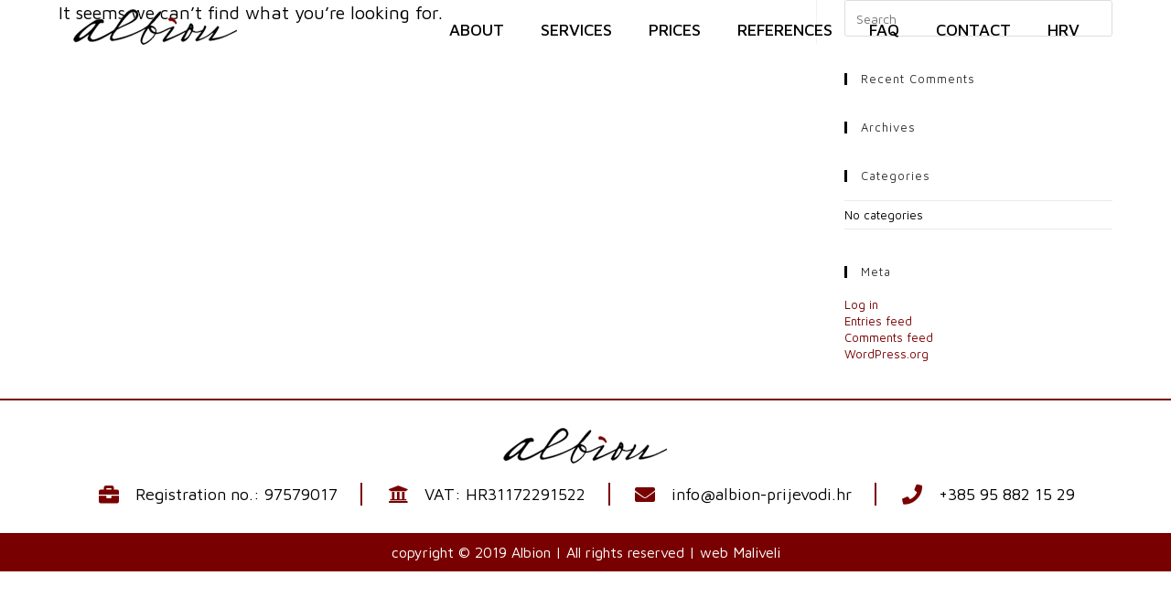

--- FILE ---
content_type: text/css
request_url: https://www.albion-prijevodi.hr/wp-content/uploads/elementor/css/post-390.css?ver=1685970972
body_size: 300
content:
.elementor-kit-390{--e-global-color-primary:#790000;--e-global-color-secondary:#54595F;--e-global-color-text:#000000;--e-global-color-accent:#790000;--e-global-color-5f14250a:#7A7A7A;--e-global-color-5621c005:#61CE70;--e-global-color-32f59a6c:#4054B2;--e-global-color-5a951fea:#23A455;--e-global-color-15d2c7d9:#000;--e-global-color-4885856:#FFF;--e-global-typography-primary-font-family:"Maven Pro";--e-global-typography-primary-font-weight:600;--e-global-typography-secondary-font-family:"Maven Pro";--e-global-typography-secondary-font-weight:400;--e-global-typography-text-font-family:"Maven Pro";--e-global-typography-text-font-weight:400;--e-global-typography-accent-font-family:"Maven Pro";--e-global-typography-accent-font-weight:500;}.elementor-section.elementor-section-boxed > .elementor-container{max-width:1140px;}.e-con{--container-max-width:1140px;}{}h1.entry-title{display:var(--page-title-display);}.elementor-kit-390 e-page-transition{background-color:#FFBC7D;}@media(max-width:1024px){.elementor-section.elementor-section-boxed > .elementor-container{max-width:1024px;}.e-con{--container-max-width:1024px;}}@media(max-width:767px){.elementor-section.elementor-section-boxed > .elementor-container{max-width:767px;}.e-con{--container-max-width:767px;}}

--- FILE ---
content_type: text/css
request_url: https://www.albion-prijevodi.hr/wp-content/uploads/elementor/css/post-182.css?ver=1686056521
body_size: 173
content:
.elementor-182 .elementor-element.elementor-element-90ad9c6 .elementor-menu-toggle{margin:0 auto;background-color:rgba(0,0,0,0);}.elementor-182 .elementor-element.elementor-element-90ad9c6 .elementor-nav-menu .elementor-item{font-size:18px;font-weight:500;text-transform:uppercase;}.elementor-182 .elementor-element.elementor-element-90ad9c6 div.elementor-menu-toggle{color:#790000;}.elementor-182 .elementor-element.elementor-element-90ad9c6 div.elementor-menu-toggle svg{fill:#790000;}.elementor-182 .elementor-element.elementor-element-90ad9c6{--nav-menu-icon-size:32px;}@media(min-width:768px){.elementor-182 .elementor-element.elementor-element-a484b9e{width:17.5%;}.elementor-182 .elementor-element.elementor-element-bf33805{width:82.5%;}}@media(max-width:1024px) and (min-width:768px){.elementor-182 .elementor-element.elementor-element-a484b9e{width:50%;}.elementor-182 .elementor-element.elementor-element-bf33805{width:50%;}}@media(max-width:767px){.elementor-182 .elementor-element.elementor-element-a484b9e{width:50%;}.elementor-182 .elementor-element.elementor-element-bf33805{width:50%;}}

--- FILE ---
content_type: text/css
request_url: https://www.albion-prijevodi.hr/wp-content/uploads/elementor/css/post-185.css?ver=1686056522
body_size: 482
content:
.elementor-185 .elementor-element.elementor-element-9f73529 > .elementor-container{max-width:1200px;}.elementor-185 .elementor-element.elementor-element-9f73529{border-style:solid;border-width:2px 0px 0px 0px;border-color:#790000;transition:background 0.3s, border 0.3s, border-radius 0.3s, box-shadow 0.3s;padding:20px 0px 20px 0px;}.elementor-185 .elementor-element.elementor-element-9f73529 > .elementor-background-overlay{transition:background 0.3s, border-radius 0.3s, opacity 0.3s;}.elementor-185 .elementor-element.elementor-element-a4dc973 .elementor-icon-list-items:not(.elementor-inline-items) .elementor-icon-list-item:not(:last-child){padding-bottom:calc(50px/2);}.elementor-185 .elementor-element.elementor-element-a4dc973 .elementor-icon-list-items:not(.elementor-inline-items) .elementor-icon-list-item:not(:first-child){margin-top:calc(50px/2);}.elementor-185 .elementor-element.elementor-element-a4dc973 .elementor-icon-list-items.elementor-inline-items .elementor-icon-list-item{margin-right:calc(50px/2);margin-left:calc(50px/2);}.elementor-185 .elementor-element.elementor-element-a4dc973 .elementor-icon-list-items.elementor-inline-items{margin-right:calc(-50px/2);margin-left:calc(-50px/2);}body.rtl .elementor-185 .elementor-element.elementor-element-a4dc973 .elementor-icon-list-items.elementor-inline-items .elementor-icon-list-item:after{left:calc(-50px/2);}body:not(.rtl) .elementor-185 .elementor-element.elementor-element-a4dc973 .elementor-icon-list-items.elementor-inline-items .elementor-icon-list-item:after{right:calc(-50px/2);}.elementor-185 .elementor-element.elementor-element-a4dc973 .elementor-icon-list-item:not(:last-child):after{content:"";border-color:#790000;}.elementor-185 .elementor-element.elementor-element-a4dc973 .elementor-icon-list-items:not(.elementor-inline-items) .elementor-icon-list-item:not(:last-child):after{border-top-style:solid;border-top-width:2px;}.elementor-185 .elementor-element.elementor-element-a4dc973 .elementor-icon-list-items.elementor-inline-items .elementor-icon-list-item:not(:last-child):after{border-left-style:solid;}.elementor-185 .elementor-element.elementor-element-a4dc973 .elementor-inline-items .elementor-icon-list-item:not(:last-child):after{border-left-width:2px;}.elementor-185 .elementor-element.elementor-element-a4dc973 .elementor-icon-list-icon i{transition:color 0.3s;}.elementor-185 .elementor-element.elementor-element-a4dc973 .elementor-icon-list-icon svg{transition:fill 0.3s;}.elementor-185 .elementor-element.elementor-element-a4dc973{--e-icon-list-icon-size:22px;--icon-vertical-offset:0px;}.elementor-185 .elementor-element.elementor-element-a4dc973 .elementor-icon-list-icon{padding-right:10px;}.elementor-185 .elementor-element.elementor-element-a4dc973 .elementor-icon-list-item > .elementor-icon-list-text, .elementor-185 .elementor-element.elementor-element-a4dc973 .elementor-icon-list-item > a{font-size:18px;}.elementor-185 .elementor-element.elementor-element-a4dc973 .elementor-icon-list-text{color:#000000;transition:color 0.3s;}.elementor-185 .elementor-element.elementor-element-c894a76:not(.elementor-motion-effects-element-type-background), .elementor-185 .elementor-element.elementor-element-c894a76 > .elementor-motion-effects-container > .elementor-motion-effects-layer{background-color:#790000;}.elementor-185 .elementor-element.elementor-element-c894a76{transition:background 0.3s, border 0.3s, border-radius 0.3s, box-shadow 0.3s;}.elementor-185 .elementor-element.elementor-element-c894a76 > .elementor-background-overlay{transition:background 0.3s, border-radius 0.3s, opacity 0.3s;}.elementor-185 .elementor-element.elementor-element-820216b{text-align:center;color:#ffffff;font-size:16px;}